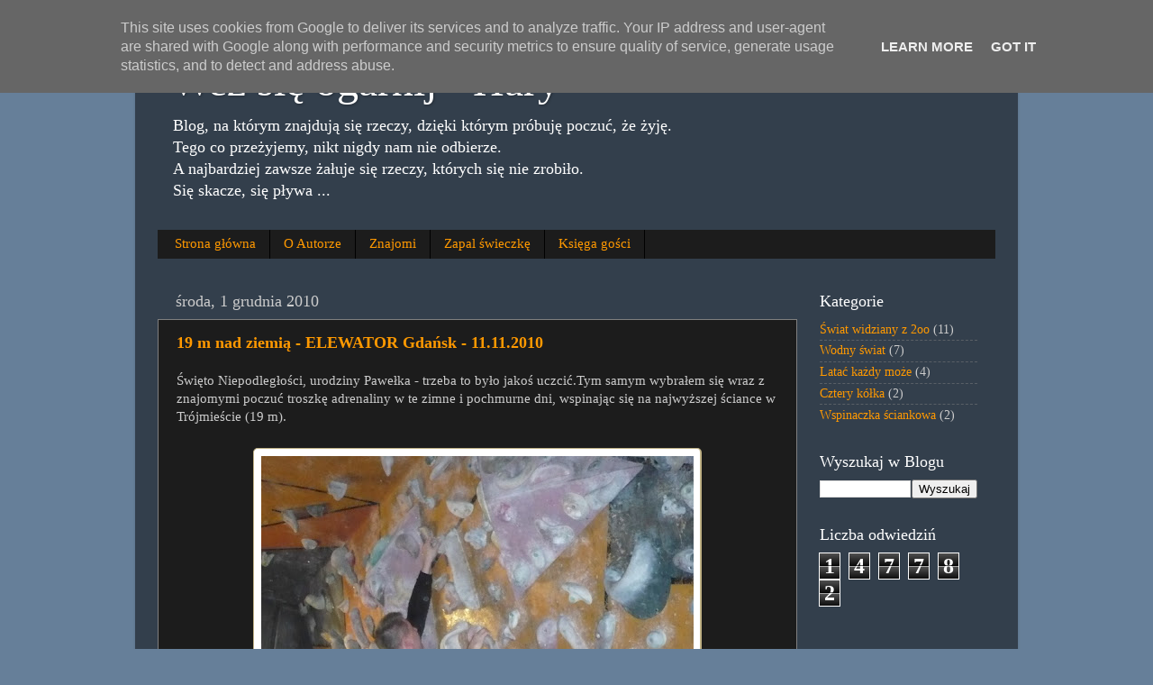

--- FILE ---
content_type: text/html; charset=UTF-8
request_url: http://www.haryb.pl/b/stats?style=BLACK_TRANSPARENT&timeRange=ALL_TIME&token=APq4FmBL-RZlEj5H4ZzBKEVdZnSkAopLIHKBZOBYUYz7OonHewoQU6RyCVyL_i7S3VWBSKh2iTGnLR9PAjsGDpHsfOtef7vKog
body_size: 258
content:
{"total":147782,"sparklineOptions":{"backgroundColor":{"fillOpacity":0.1,"fill":"#000000"},"series":[{"areaOpacity":0.3,"color":"#202020"}]},"sparklineData":[[0,95],[1,21],[2,32],[3,79],[4,24],[5,32],[6,9],[7,25],[8,19],[9,22],[10,34],[11,49],[12,51],[13,20],[14,22],[15,24],[16,38],[17,46],[18,35],[19,46],[20,14],[21,21],[22,31],[23,26],[24,26],[25,32],[26,9],[27,16],[28,29],[29,14]],"nextTickMs":720000}